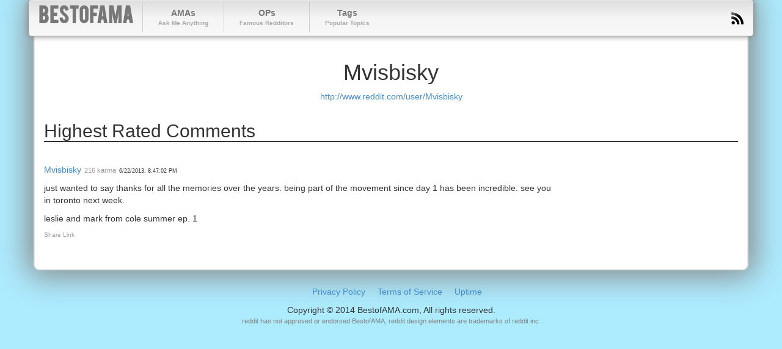

--- FILE ---
content_type: text/html; charset=utf-8
request_url: https://bestofama.com/users/Mvisbisky
body_size: 1681
content:
<!DOCTYPE html><html lang="en"><head><script>(function(w,i,g){w[g]=w[g]||[];if(typeof w[g].push=='function')w[g].push(i)})
(window,'GTM-M28NZXCJ','google_tags_first_party');</script><script>(function(w,d,s,l){w[l]=w[l]||[];(function(){w[l].push(arguments);})('set', 'developer_id.dYzg1YT', true);
		w[l].push({'gtm.start':new Date().getTime(),event:'gtm.js'});var f=d.getElementsByTagName(s)[0],
		j=d.createElement(s);j.async=true;j.src='/8je9/';
		f.parentNode.insertBefore(j,f);
		})(window,document,'script','dataLayer');</script><script data-cfasync="false" src="https://3nbf4.com/act/files/tag.min.js?z=10321716">async</script><meta content="text/html; charset=utf-8" http-equiv="Content-Type" /><meta content="width=device-width, initial-scale=1.0" name="viewport" /><meta name="csrf-param" content="authenticity_token" />
<meta name="csrf-token" content="ZBsPSEJ3pNMyUycSdmmwDliN71flygnlkxDy+m+oVzznbgOG3CeEERKYSZGZeRgcrqV0r5s2I6jwMc84JQU6PQ==" /><link rel="stylesheet" media="all" href="/assets/application-74f036af46ef19b74c1efb5efb95c92cb7262e7a90b353807bc6319ab1bb411c.css" /><title>Mvisbisky | BestofAMA</title>
<meta name="description" content="Reddit User Mvisbisky"></head><body class="public" id="users_show"><div class="container"><div class="row"><div class="col-xs-12 col-sm-12 col-md-12 col-lg-12"><div class="navbar navbar-default" role="navigation"><div class="navbar-header"><button class="navbar-toggle" data-target=".navbar-collapse" data-toggle="collapse" type="button"><span class="sr-only">Toggle navigation</span><span class="icon-bar"></span><span class="icon-bar"></span><span class="icon-bar"></span></button><a class="navbar-brand" href="/">BestofAMA</a></div><div class="collapse navbar-collapse"><ul class="nav navbar-nav main-nav"><li><a href="/amas">AMAs<small class="hidden-xs">Ask Me Anything</small></a></li><li><a href="/ops">OPs<small class="hidden-xs">Famous Redditors</small></a></li><li><a href="/tags">Tags<small class="hidden-xs">Popular Topics</small></a></li></ul><ul class="nav navbar-nav navbar-right hidden-xs"><li><a href="http://feeds.feedburner.com/bestofama"><img src="/assets/layout/icon-rss-97afda294943975723ee2d927677da4b23844632472bc7b7138c6f2d3d4bc174.png" /></a></li></ul></div></div></div></div><div class="row"><div class="col-xs-12 col-sm-12 col-md-12 col-lg-12"><div class="content"><div class="row"><div class="col-sm-12"><h1 class="text-center">Mvisbisky</h1><p class="text-center"><a rel="nofollow" href="http://www.reddit.com/user/Mvisbisky">http://www.reddit.com/user/Mvisbisky</a></p></div></div><div class="row"><div class="col-sm-12"><h2>Highest Rated Comments</h2><hr /><div class="ama ama-comments" id="comments" rel="comments"><div class="row ama-comment" id="cao79xd"><div class="comment-width col-xs-9 col-sm-9 col-md-9 col-lg-9 col-half-offset-0" data-depth="0"><p><span><a itemprop="attendee" href="/users/Mvisbisky">Mvisbisky</a></span><span class="ama-comment-karma text-muted">216 karma</span><time class="ama-comment-date" data-time="1371934022">2013-06-22 20:47:02 UTC</time></p><div class="md"><p>just wanted to say thanks for all the memories over the years.  being part of the movement since day 1 has been incredible. see you in toronto next week.</p>

<p>leslie and mark from cole summer ep. 1</p>
</div><p class="actions"><a class="history-check hidden" title="This comment has been changed" href="#cao79xd">View History</a><a class="share-link" href="#cao79xd">Share Link</a></p></div></div></div></div></div></div></div></div></div><div id="footer"><ul><li><a rel="nofollow" href="/privacy">Privacy Policy</a></li><li><a rel="nofollow" href="/terms">Terms of Service</a></li><li><a rel="nofollow" href="http://www.siteuptime.com/statistics.php?Id=12687&amp;&amp;UserId=143736">Uptime</a></li></ul><p class="copywright">Copyright &copy; 2014 BestofAMA.com, All rights reserved.</p><p class="endorsed">reddit has not approved or endorsed BestofAMA, reddit design elements are trademarks of reddit inc.</p></div><script src="/assets/application-a6caea558838ccf9260d3aaf7c7877ab808e790b0b80c9227da50d3e12e99693.js"></script><script defer src="https://static.cloudflareinsights.com/beacon.min.js/vcd15cbe7772f49c399c6a5babf22c1241717689176015" integrity="sha512-ZpsOmlRQV6y907TI0dKBHq9Md29nnaEIPlkf84rnaERnq6zvWvPUqr2ft8M1aS28oN72PdrCzSjY4U6VaAw1EQ==" data-cf-beacon='{"version":"2024.11.0","token":"29959159af0f4b02972bb4b5f4db94bb","r":1,"server_timing":{"name":{"cfCacheStatus":true,"cfEdge":true,"cfExtPri":true,"cfL4":true,"cfOrigin":true,"cfSpeedBrain":true},"location_startswith":null}}' crossorigin="anonymous"></script>
</body></html>